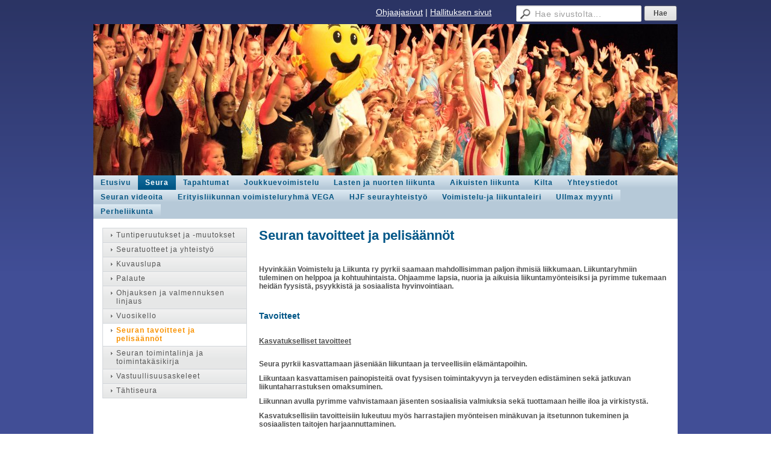

--- FILE ---
content_type: text/html; charset=utf-8
request_url: https://www.hyvoli.fi/seura/seuran-tavoitteet-ja-pelisaannot/
body_size: 4563
content:
<!DOCTYPE html>
<html class="no-js" dir="ltr" lang="fi">
<head><meta http-equiv="Content-Type" content="text/html; charset=utf-8"/><script src="https://d4-assets.s3.eu-north-1.amazonaws.com/public-page/js/jquery.min.js?R=1768287333"></script>
	<!--[if lt IE 7]><script src="https://d4-assets.s3.eu-north-1.amazonaws.com/public-page/js/d4supersleight.min.js?R=1768287333"></script><![endif]-->
	<!--[if IE ]><script src="https://d4-assets.s3.eu-north-1.amazonaws.com/public-page/js/jsc.min.js?R=1768287333"></script><![endif]--><link type="text/css" rel="stylesheet" href="/@Style/@nc1580373034@328565-rwd"/><script src="https://d4-assets.s3.eu-north-1.amazonaws.com/public-page/js/d4.min.js?R=1768287333"></script><title>Seuran tavoitteet ja pelisäännöt - Hyvinkään voimistelu ja liikunta Hyvoli ry</title>
	
	
	
	<meta name="viewport" content="width=device-width, user-scalable=yes"> 
        <script>
        d4lang.CONTENT = d4lang.CONTENT || {};
	    d4lang.CONTENT.rwd_menu_title   = 'Valikko';
        d4lang.CONTENT.rwd_scroll_hint  = 'Tarkastele taulukkoa vierittämällä oikealle ja vasemmalle.';</script><link rel="canonical" href="https://www.hyvoli.fi/seura/seuran-tavoitteet-ja-pelisaannot/"></head>
<!--[if lt IE 7]> <body class="no-js ie6 ie6-9 "> <![endif]-->
<!--[if IE 7]>    <body class="no-js ie7 ie6-9 "> <![endif]-->
<!--[if IE 8]>    <body class="no-js ie8 ie6-9 "> <![endif]-->
<!--[if IE 9]>    <body class="no-js ie9 ie6-9 "> <![endif]-->
<!--[if gt IE 9]><!--> <body class="no-js modern "> <!--<![endif]-->
	<!-- noindex --><a href="#alku" class="alkuun" title="Sisällön alkuun"></a><div id="main" ><div id="room-menu" style="overflow: hidden; min-height: 40px; line-height: 40px;"><div class="searchbox">
		<form method="get" action="/@Search/Select" onsubmit="return search(this);">
			<input type="submit" value="Hae" class="btn" tabindex="9" /><input name="E*Q" class="keywords" title="Hae sivustolta..." value="Hae sivustolta..." tabindex="8" />
		</form>
	</div><div id="room-menu-links" style="text-align: right; float: right; height: 40px;">
			<form action="#"><a class="rooms" href="/ohjaajasivut/" tabindex="6" >Ohjaajasivut</a><span class="separator">|</span><a class="rooms" href="/hallituksen-sivut/" tabindex="7" >Hallituksen sivut</a></form>	
			
		</div>
		<div style="float: left;height: 40px;"></div>		
	</div>
	
  
  <div id="header">
		<a href="/"><div class="Hd" id="Hd"><div class="text text1"></div>
	<div class="text text2"></div>
	<div class="text text3"></div>
</div></a></div><div id="topmenu">
		<table class="topmenucontainer">
	<tr>
		<td><ul class="level1-container">
	<li class=" menu-page-1 level1 level1-first  parent"><a href="/" class=" menu-page-1 level1 level1-first  "
		style="padding-left: 12px;"><span>Etusivu</span></a></li>
	<li class=" menu-page-348849 level1 level1-onpath  "><a href="/seura/" class=" menu-page-348849 level1 level1-onpath  "
		style="padding-left: 12px;"><span>Seura</span></a></li>
	<li class=" menu-page-118454 level1  "><a href="/tapahtumat/" class=" menu-page-118454 level1  "
		style="padding-left: 12px;"><span>Tapahtumat</span></a></li>
	<li class=" menu-page-319074 level1  "><a href="/joukkuevoimistelu/" class=" menu-page-319074 level1  "
		style="padding-left: 12px;"><span>Joukkuevoimistelu</span></a></li>
	<li class=" menu-page-349150 level1  "><a href="/lasten-ja-nuorten-liikunta/" class=" menu-page-349150 level1  "
		style="padding-left: 12px;"><span>Lasten ja nuorten liikunta</span></a></li>
	<li class=" menu-page-320331 level1  "><a href="/aikuisten-liikunta/" class=" menu-page-320331 level1  "
		style="padding-left: 12px;"><span>Aikuisten liikunta</span></a></li>
	<li class=" menu-page-327275 level1  "><a href="/kilta/" class=" menu-page-327275 level1  "
		style="padding-left: 12px;"><span>Kilta</span></a></li>
	<li class=" menu-page-118122 level1  "><a href="/yhteystiedot2/" class=" menu-page-118122 level1  "
		style="padding-left: 12px;"><span>Yhteystiedot</span></a></li>
	<li class=" menu-page-805994 level1  "><a href="/seuran-videoita/" class=" menu-page-805994 level1  "
		style="padding-left: 12px;"><span>Seuran videoita</span></a></li>
	<li class=" menu-page-819169 level1  "><a href="/erityisliikunnan-voimisteluryhma/" class=" menu-page-819169 level1  "
		style="padding-left: 12px;"><span>Erityisliikunnan voimisteluryhmä VEGA</span></a></li>
	<li class=" menu-page-827951 level1  "><a href="/hjf-seurayhteistyo2/" class=" menu-page-827951 level1  "
		style="padding-left: 12px;"><span>HJF seurayhteistyö</span></a></li>
	<li class=" menu-page-903433 level1  "><a href="/voimistelu-ja-liikuntaleiri/" class=" menu-page-903433 level1  "
		style="padding-left: 12px;"><span>Voimistelu-ja liikuntaleiri</span></a></li>
	<li class=" menu-page-925052 level1  "><a href="/ullmax-myynti/" class=" menu-page-925052 level1  "
		style="padding-left: 12px;"><span>Ullmax myynti</span></a></li>
	<li class=" menu-page-956627 level1 level1-last  "><a href="/perheliikunta/" class=" menu-page-956627 level1 level1-last  "
		style="padding-left: 12px;"><span>Perheliikunta</span></a></li></ul>
</td>
	</tr>
	</table>
	</div><div id="content">
		<div id="container">
		<div id="content-main"><h1 class="pageTitle">Seuran tavoitteet ja pelisäännöt</h1><div class="zone" id="zone-top"></div>

			
			<div id="content-middle"><div class="zone zone-_main-stuff" id="zone-_main"><div class="token token-Content" id="token-831443"><a class="anchor" name="anchor-831443"></a><!-- index --><div class="content-container" id="content-container-831446"><div id="content-text-831446"><p dir="ltr">&nbsp;</p><p dir="ltr"><b>Hyvinkään Voimistelu ja Liikunta ry pyrkii saamaan mahdollisimman paljon ihmisiä liikkumaan. Liikuntaryhmiin tuleminen on helppoa ja kohtuuhintaista. Ohjaamme lapsia, nuoria ja aikuisia liikuntamyönteisiksi ja pyrimme tukemaan heidän fyysistä, psyykkistä ja sosiaalista hyvinvointiaan.&nbsp;</b></p><p>&nbsp;</p><h3 dir="ltr"><b>Tavoitteet</b></h3><p>&nbsp;</p><p dir="ltr"><u><b>Kasvatukselliset tavoitteet</b></u></p><p dir="ltr"><br/><b>Seura pyrkii kasvattamaan jäseniään liikuntaan ja terveellisiin elämäntapoihin.</b></p><p dir="ltr"><b>Liikuntaan kasvattamisen painopisteitä ovat fyysisen toimintakyvyn ja terveyden edistäminen sekä&nbsp;jatkuvan liikuntaharrastuksen omaksuminen.&nbsp;</b></p><p dir="ltr"><b>Liikunnan avulla pyrimme vahvistamaan jäsenten sosiaalisia valmiuksia sekä tuottamaan&nbsp;heille&nbsp;iloa ja virkistystä.</b></p><p dir="ltr"><b>Kasvatuksellisiin tavoitteisiin lukeutuu myös harrastajien myönteisen minäkuvan ja itsetunnon tukeminen ja sosiaalisten taitojen harjaannuttaminen.</b></p><p dir="ltr"><b>&nbsp;</b></p><p dir="ltr"><u><b>Urheilulliset tavoitteet</b></u></p><ul><li dir="ltr"><p dir="ltr"><b>Lasten ja nuorten fyysisen sekä psyykkisen kehityksen monipuolinen tukeminen (onnistumisten ja pettymysten kokeminen yhdessä ja toisia tukien)</b></p></li><li dir="ltr"><p dir="ltr"><b>Voimistelijoiden ohjaaminen terveellisiin ja urheilullisiin elämäntapoihin (ravinto, päihteettömyys, lepo, harjoittelu)</b></p></li><li dir="ltr"><p dir="ltr"><b>Voimistelijoiden ohjaaminen vastuullisuuteen (harrastusvälineistä ja yhteisistä tiloista huolehtiminen)</b></p></li><li dir="ltr"><p dir="ltr"><b>Voimistelijoiden tasavertainen huomioiminen</b></p></li><li dir="ltr"><p dir="ltr"><b>Kannustava, kohtelias ja ystävällinen käytös harjoituksissa ja kilpailuissa</b></p></li><li dir="ltr"><p dir="ltr"><b>Ilo ja mielihyvä voimistelussa ja muussa harjoittelussa</b></p></li><li dir="ltr"><p dir="ltr"><b>Voimistelijalla on mahdollisuus edetä sekä kilpa- että harrasteryhmissä.</b></p></li><li dir="ltr"><p dir="ltr"><b>Jokainen lapsi ja nuori harrastaa ja harjoittelee voimistelua omaa tasoaan vastaavassa kilpa- tai harrasteryhmässä.</b></p></li></ul><p dir="ltr">&nbsp;</p><p dir="ltr"><u>​​<b>Valmennus</b></u></p><ul><li dir="ltr"><p dir="ltr"><b>Valmennus on ammattitaitoista.</b></p></li><li dir="ltr"><p dir="ltr"><b>Seurassa on päätoiminen joukkuevoimistelun päävalmentaja.</b></p></li><li dir="ltr"><p dir="ltr"><b>Valmentajille ja ohjaajille tarjotaan tasapuoliset mahdollisuudet kouluttautumiseen (Voimisteluliiton ja alueelliset/seurakohtaiset koulutukset).</b></p></li><li dir="ltr"><p dir="ltr"><b>Seura tukee taloudellisesti valmentajien ja ohjaajien kouluttautumista.</b></p></li><li dir="ltr"><p dir="ltr"><b>Hallituksen jäsenten ja valmentajien välinen vuorovaikutus ja viestintä on säännöllistä ja avointa.</b></p></li><li dir="ltr"><p dir="ltr"><b>Valmentajat pitävät vuosittain kehityskeskustelut valmentajien ja pienempien voimistelijoiden sekä heidän vanhempien kanssa, vanhempia voimistelijoita tuetaan itsearviointiin.</b></p></li><li dir="ltr"><p dir="ltr"><b>Palautteen antaminen voimistelijoille on rakentavaa ja henkilökohtaista kehitystä tukevaa.</b></p></li><li dir="ltr"><p dir="ltr"><b>Seuran hallitus tukee valmentajia sekä ohjaajia ja takaa heille työrauhan.</b></p></li><li dir="ltr"><p dir="ltr"><b>Ammattitaitoiset ja kokeneemmat valmentajat tukevat muita valmentajia ja ohjaajia.&nbsp;&nbsp;</b></p></li></ul><p><u><b>Terveelliset elämäntavat</b></u>​</p><p><b>Harrastajia ohjataan terveellisiin elämäntapoihin (mm. ravinto – ja liikuntatietoudella). Toiminta on päihteetöntä.</b></p><p>&nbsp;</p><p dir="ltr"><u><b>Seuratoiminta</b></u></p><ul><li dir="ltr"><p dir="ltr"><b>Seuratoimintaa kehitetään jatkuvasti ja monipuolisesti, niin urheilulliset, kasvatukselliset kuin seuratoiminnallisetkin näkökulmat huomioiden mm. Tähtiseuraohjelman mukaisesti.&nbsp;</b></p></li><li dir="ltr"><p dir="ltr"><b>Seura haluaa tehdä monipuolista yhteistyötä alueellisesti muiden urheiluseurojen kanssa</b></p></li><li dir="ltr"><p dir="ltr"><b>Seuran taloutta hoidetaan pitkäjänteisesti ja huolellisesti. Kausimaksut pyritään pitämään kohtuullisina.</b></p></li><li dir="ltr"><p dir="ltr"><b>Vanhempia aktivoidaan seuratoimintaan heille mieleisiin tehtäviin (uusiksi hallituksen jäseniksi, vastuuhenkilöiksi, talkootyöhön ja kilpailutoimintaan).</b></p></li><li dir="ltr"><p dir="ltr"><b>Seuran nuoria voimistelijoita kannustetaan osallistumaan seuratoimintaan (näytössuunnitteluun ja kisajärjestelyihin).</b></p></li><li><p dir="ltr"><b>Lopettaneita joukkuevoimistelijoita tuetaan jatkamaan lajin parissa esimerkiksi harrastetoiminnan puolella ja/tai seuratoiminnassa (luottamushenkilöinä, ohjaajina, valmentajina ja tuomareina)</b></p></li><li><p dir="ltr"><b>Ryhmien jatkuvuuden turvaamiseksi lajin ja seuran tunnettavuutta lisätään alueellisesti ja jäsenmäärä pidetään toimintaedellytyksiä (esim. salivuorot) vastaten mahdollisimman vakaana.</b></p></li></ul><p dir="ltr"><b>​</b></p><p dir="ltr"><u><b>Ilmapiiri</b></u></p><ul><li dir="ltr"><p dir="ltr"><b>Harjoituksissa on mukava tunnelma.</b></p></li><li dir="ltr"><p dir="ltr"><b>Nuorimpien voimistelijoiden harjoittelussa hyödynnetään leikinomaisia menetelmiä.</b></p></li><li dir="ltr"><p dir="ltr"><b>Seuran toiminta perustuu kannustavaan, toisia kunnioittavaan ja hyväksyvään asenteeseen.</b></p></li><li dir="ltr"><p dir="ltr"><b>Seuran voimistelijoiden onnistumisista ja kisamenestyksestä iloitaan yhdessä.</b></p></li><li dir="ltr"><p dir="ltr"><b>Hyvät käytöstavat ja toisten huomioiminen (kuten tervehtiminen) luo hyvää ilmapiiriä.</b></p></li><li><p dir="ltr"><b>Aikuisten esimerkki kannustaa myös voimistelijoita avoimeen ja keskustelevaan ilmapiiriin.</b></p></li></ul><p dir="ltr"><b>Jos koet häirintää, ole ensisijaisesti yhteydessä valmentajaan/seuran hallitukseen. Apua saat myös: </b></p><p dir="ltr"><a href="https://www.etoleyksin.fi/" target="_blank">https://www.etoleyksin.fi/</a></p><p dir="ltr"><b>​</b></p><p dir="ltr"><u><b>Yhteiskunnalliset tavoitteet</b></u></p><p dir="ltr"><b>Seuran tavoitteena on edistää yhteiskunnallista kasvatus- ja nuorisotyöstä. Toimimme Tähtiseuraohjelman yleisten periaatteiden mukaan. Seura pyrkii verkostoitumaan mahdollisuuksien mukaan Hyvinkään kaupungin, paikallisten ja lähialueiden liikunta- ja urheiluseurojen sekä muiden yritysten ja yhteisöjen kanssa.</b></p><p dir="ltr">&nbsp;</p><p dir="ltr">&nbsp;</p><h2 dir="ltr"><u><b>Hyvolin pelisäännöt&nbsp;</b></u></h2><p dir="ltr">&nbsp;</p><h3 dir="ltr"><b>Toimintamme on</b></h3><p dir="ltr">&nbsp;</p><p>&nbsp;</p><p class="as_huomiolaatikko as_raquolaatikko" dir="ltr"><b>tavoitteellista ja laadukasta</b></p><p class="as_huomiolaatikko as_raquolaatikko" dir="ltr"><b>turvallista ja terveyttä edistävää</b></p><p class="as_huomiolaatikko as_raquolaatikko" dir="ltr"><b>monipuolista ja mieltä virkistävää</b></p><p class="as_huomiolaatikko as_raquolaatikko" dir="ltr"><b>tasavertaista ja kannustavaa</b></p><p dir="ltr">​</p></div></div>
<!-- noindex --></div></div>
			</div></div><div id="content-left">
			
			
			

			<div class="sidemenucontainer"><ul class="level1-container">
	<li class=" menu-page-348782 level1 level1-first  "><a href="/seura/tuntiperuutukset-ja-muutokset/" class=" menu-page-348782 level1 level1-first  "
		style="padding-left: 12px;"><span>Tuntiperuutukset ja -muutokset</span></a></li>
	<li class=" menu-page-401107 level1  "><a href="/seura/seuratuotteet-ja-yhteistyo/" class=" menu-page-401107 level1  "
		style="padding-left: 12px;"><span>Seuratuotteet ja yhteistyö</span></a></li>
	<li class=" menu-page-620647 level1  "><a href="/seura/kuvauslupa/" class=" menu-page-620647 level1  "
		style="padding-left: 12px;"><span>Kuvauslupa</span></a></li>
	<li class=" menu-page-685842 level1  "><a href="/seura/palaute/" class=" menu-page-685842 level1  "
		style="padding-left: 12px;"><span>Palaute</span></a></li>
	<li class=" menu-page-831426 level1  "><a href="/seura/ohjauksen-ja-valmennuksen-linjau/" class=" menu-page-831426 level1  "
		style="padding-left: 12px;"><span>Ohjauksen ja valmennuksen linjaus</span></a></li>
	<li class=" menu-page-820460 level1  "><a href="/seura/vuosikello/" class=" menu-page-820460 level1  "
		style="padding-left: 12px;"><span>Vuosikello</span></a></li>
	<li class=" menu-page-831436 level1 level1-onpath level1-here  here"><a href="/seura/seuran-tavoitteet-ja-pelisaannot/" class=" menu-page-831436 level1 level1-onpath level1-here  here"
		style="padding-left: 12px;"><span>Seuran tavoitteet ja pelisäännöt</span></a></li>
	<li class=" menu-page-831530 level1  "><a href="/seura/seuran-toimintalinja-ja-toiminta/" class=" menu-page-831530 level1  "
		style="padding-left: 12px;"><span>Seuran toimintalinja ja toimintakäsikirja</span></a></li>
	<li class=" menu-page-898878 level1  "><a href="/seura/vastuullisuusaskeleet/" class=" menu-page-898878 level1  "
		style="padding-left: 12px;"><span>Vastuullisuusaskeleet</span></a></li>
	<li class=" menu-page-907755 level1 level1-last  "><a href="/seura/tahtiseura/" class=" menu-page-907755 level1 level1-last  "
		style="padding-left: 12px;"><span>Tähtiseura</span></a></li></ul>
</div><div class="zone" id="zone-left"></div>

		</div><hr class="clear"/>
		
		<div>
			<div class="zone" id="zone-bottom"></div>
		</div>
		
		</div>
	</div><div id="footer">
		<div class="Ft"><div class="text text1">Hyvinkään voimistelu ja liikunta</div><div class="row2"><div class="optinet">
					<div>
						<a href="http://www.yhdistysavain.fi/" target="_blank">Tehty Yhdistysavaimella</a>
						</div></div><div class="copyright"><a class="loginlink" rel="nofollow" href="https://www.hyvoli.fi/@login?GOTO=/seura/seuran-tavoitteet-ja-pelisaannot/">&copy;</a> 2026 Hyvinkään voimistelu ja liikunta Hyvoli ry</div><div class="text text2">Kankurinkatu</div></div><div class="text text3">toimisto@hyvoli.fi</div></div>
	</div></div>
</body>
</html>